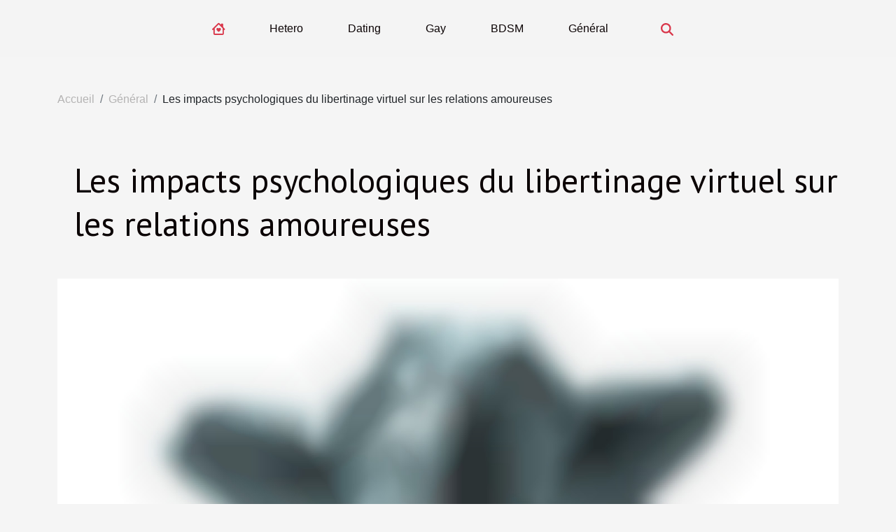

--- FILE ---
content_type: text/html; charset=UTF-8
request_url: https://www.adultkontakte.com/les-impacts-psychologiques-du-libertinage-virtuel-sur-les-relations-amoureuses
body_size: 17767
content:
<!DOCTYPE html>
    <html lang="fr">
<head>
    <meta charset="utf-8">
    <meta name="viewport" content="width=device-width, initial-scale=1">
    <title>Les impacts psychologiques du libertinage virtuel sur les relations amoureuses  | www.adultkontakte.com</title>

<meta name="description" content="">

<meta name="robots" content="all" />
<link rel="icon" type="image/png" href="/favicon.png" />


    <link rel="stylesheet" href="/css/style2.css">
</head>
<body>
    <header>
    <div class="container-fluid d-flex justify-content-center">
        <nav class="navbar container navbar-expand-xl m-0 pt-3 pb-3">
            <div class="container-fluid">
                <button class="navbar-toggler" type="button" data-bs-toggle="collapse" data-bs-target="#navbarSupportedContent" aria-controls="navbarSupportedContent" aria-expanded="false" aria-label="Toggle navigation">
                    <svg xmlns="http://www.w3.org/2000/svg" fill="currentColor" class="bi bi-list" viewBox="0 0 16 16">
                        <path fill-rule="evenodd" d="M2.5 12a.5.5 0 0 1 .5-.5h10a.5.5 0 0 1 0 1H3a.5.5 0 0 1-.5-.5m0-4a.5.5 0 0 1 .5-.5h10a.5.5 0 0 1 0 1H3a.5.5 0 0 1-.5-.5m0-4a.5.5 0 0 1 .5-.5h10a.5.5 0 0 1 0 1H3a.5.5 0 0 1-.5-.5"></path>
                    </svg>
                </button>
                <div class="collapse navbar-collapse" id="navbarSupportedContent">
                    <ul class="navbar-nav">
                                    <li class="nav-item"><a href="/" class="nav-link"><i></i></a></li>
                                                    <li class="nav-item">
    <a href="/hetero" class="nav-link">Hetero</a>
    </li>
                                    <li class="nav-item">
    <a href="/dating" class="nav-link">Dating</a>
    </li>
                                    <li class="nav-item">
    <a href="/gay" class="nav-link">Gay</a>
    </li>
                                    <li class="nav-item">
    <a href="/bdsm" class="nav-link">BDSM</a>
    </li>
                                    <li class="nav-item">
    <a href="/general" class="nav-link">Général</a>
    </li>
                            </ul>
                    <form class="d-flex" role="search" method="get" action="/search">
    <input type="search" class="form-control"  name="q" placeholder="Rechercher" aria-label="Rechercher"  pattern=".*\S.*" required>
    <button type="submit" class="btn">
        <svg xmlns="http://www.w3.org/2000/svg" width="18px" height="18px" fill="currentColor" viewBox="0 0 512 512">
                    <path d="M416 208c0 45.9-14.9 88.3-40 122.7L502.6 457.4c12.5 12.5 12.5 32.8 0 45.3s-32.8 12.5-45.3 0L330.7 376c-34.4 25.2-76.8 40-122.7 40C93.1 416 0 322.9 0 208S93.1 0 208 0S416 93.1 416 208zM208 352a144 144 0 1 0 0-288 144 144 0 1 0 0 288z"/>
                </svg>
    </button>
</form>
                </div>
            </div>
        </nav>
    </div>
</header>
<div class="container">
        <nav aria-label="breadcrumb"
             >
            <ol class="breadcrumb">
                <li class="breadcrumb-item"><a href="/">Accueil</a></li>
                                    <li class="breadcrumb-item  active ">
                        <a href="/general" title="Général">Général</a>                    </li>
                                <li class="breadcrumb-item">
                    Les impacts psychologiques du libertinage virtuel sur les relations amoureuses                </li>
            </ol>
        </nav>
    </div>
<div class="container-fluid">
    <main class="container sidebar-right mt-2">
        <div class="row">
            <div>

                                    <h1>
                        Les impacts psychologiques du libertinage virtuel sur les relations amoureuses                    </h1>
                
                    <img class="img-fluid" src="/images/les-impacts-psychologiques-du-libertinage-virtuel-sur-les-relations-amoureuses.jpg" alt="Les impacts psychologiques du libertinage virtuel sur les relations amoureuses">            </div>
            <div class="col-md-9 order-1 order-md-2 col-12 main">
                                <article class="container main" ><details  open >
                    <summary>Sommaire</summary>
        
                                    <ol>
                                        <li>
                        <a href="javascript:;" onclick="document.querySelector('#anchor_0').scrollIntoView();">Le libertinage virtuel : une définition et ses nuances</a>
                    </li>
                                                                                    <li>
                        <a href="javascript:;" onclick="document.querySelector('#anchor_1').scrollIntoView();">La recherche de plaisir virtuel et ses conséquences émotionnelles</a>
                    </li>
                                                                                    <li>
                        <a href="javascript:;" onclick="document.querySelector('#anchor_2').scrollIntoView();">L&#039;impact sur la dynamique des couples existants</a>
                    </li>
                                                                                    <li>
                        <a href="javascript:;" onclick="document.querySelector('#anchor_3').scrollIntoView();">Les perspectives de développement personnel à travers le libertinage virtuel</a>
                    </li>
                                                                                    <li>
                        <a href="javascript:;" onclick="document.querySelector('#anchor_4').scrollIntoView();">Stratégies pour maintenir des relations saines à l&#039;ère du libertinage virtuel</a>
                    </li>
                                                            </ol>
                        </details>

                    <div><p>
Dans un monde où la technologie se tisse de plus en plus dans la trame de nos vies, le libertinage virtuel émerge comme une nouvelle facette des relations amoureuses. Cette pratique, qui consiste à explorer sa sexualité à travers des écrans interposés, suscite autant de curiosité que d'inquiétudes. Quels sont les effets de cette forme de libertinage sur la psyché individuelle et la dynamique des couples ? Cet exposé se propose de plonger au cœur des répercussions psychologiques de ce phénomène sur la vie amoureuse. Y a-t-il un prix à payer pour cette liberté sexuelle numérique ? Comment les relations intimes sont-elles remodelées face aux tentations sans cesse renouvelées du virtuel ? Autant de questions qui méritent un éclairage pour comprendre les enjeux affectifs et émotionnels du libertinage virtuel. L'exploration de ce sujet incontournable promet des révélations surprenantes et des réflexions indispensables pour quiconque s'intéresse à la complexité des relations humaines à l'ère numérique.
</p><h2 id="anchor_0">Le libertinage virtuel : une définition et ses nuances</h2>
<p>Le libertinage virtuel, souvent associé à l'intimité numérique, représente un ensemble de pratiques sexuelles s'exerçant principalement par le biais d'Internet. Ces interactions, pouvant prendre la forme d'échanges érotiques, de partage de contenus à caractère sexuel ou encore de séduction en ligne, constituent une facette moderne de l'expression de la sexualité. La cybersexualité, terme technique désignant ces activités sexuelles médiatisées par des outils numériques, reflète la diversité des expériences intimes possibles en dehors du cadre physique traditionnel. La distinction physique entre le libertinage virtuel et les relations intimes classiques réside dans l'absence de contact corporel, ce qui suscite un panel de questions quant à l'impact de ces pratiques sur les relations amoureuses. En tant que psychologue spécialisé dans la thérapie de couple et le comportement humain, l'analyse de ces nuances s'avère primordiale pour comprendre la complexité des interactions humaines à l'ère numérique.</p><h2 id="anchor_1">La recherche de plaisir virtuel et ses conséquences émotionnelles</h2>
<p>La prolifération des technologies numériques a ouvert de nouveaux horizons dans le domaine des interactions humaines, notamment en ce qui concerne le libertinage virtuel. Les motivations personnelles poussant les individus vers cette pratique sont multiples : désir de gratification instantanée, besoin de nouveautés ou quête d'évasion face aux routines du quotidien. Cette recherche de plaisir, souvent dictée par un contexte où prime l'immédiateté, entraîne une série de conséquences émotionnelles qui méritent une attention particulière.</p>
<p>En effet, le libertinage virtuel peut provoquer une confusion des sentiments, où les frontières entre désir éphémère et attachements plus profonds deviennent floues. Certains individus peuvent se retrouver confrontés à une insatisfaction chronique, la réalité peinant à égaler l'intensité et la diversité des expériences virtuelles. En outre, ces pratiques peuvent avoir des répercussions sur l'estime de soi, notamment lorsque la validation externe devient un moteur essentiel de la confiance en soi. Un psychologue clinicien serait la personne la mieux placée pour analyser ces dynamiques complexes et leurs impacts sur les relations amoureuses.</p><h2 id="anchor_2">L'impact sur la dynamique des couples existants</h2>
<p>Le libertinage virtuel est une pratique qui peut provoquer d'importantes répercussions sur la <strong>dynamique de couple</strong>. Une des pierres angulaires de cette dynamique est la <em>confiance mutuelle</em>, qui peut être ébranlée lorsque les activités de libertinage virtuel ne sont pas pleinement consenties ou transparentes entre les partenaires. En effet, une communication ouverte et honnête est essentielle pour maintenir une <em>satisfaction relationnelle</em> et préserver l'<strong>intimité relationnelle</strong> au sein du couple.</p>

<p>Par ailleurs, les activités de libertinage en ligne peuvent susciter de la <strong>jalousie</strong>, une émotion qui, si elle n'est pas gérée correctement, peut conduire à des conflits et à une détérioration du lien affectif. Le risque de mensonge pour cacher des comportements jugés inappropriés par l'autre partenaire est également présent, ce qui peut éroder la confiance et porter préjudice à la relation sur le long terme.</p>

<p>Il est essentiel de souligner que la pratique du libertinage, y compris sous sa forme virtuelle, peut être intégrée sainement dans la vie de certains couples, à condition que cela se fasse dans le respect et le consentement mutuel. Pour ceux qui s'intéressent à cette pratique, il existe des plateformes dédiées telles que <a href="https://www.crapuk.com/sexe/libertine-en-ligne.html">le libertinage sur internet</a>, offrant une alternative aux rencontres physiques, tout en permettant d'explorer des désirs communs dans un cadre virtuel sécurisé.</p><h2 id="anchor_3">Les perspectives de développement personnel à travers le libertinage virtuel</h2>
<p>Le libertinage virtuel, souvent perçu à travers le prisme de ses effets sur les relations amoureuses, recèle également des potentialités significatives en matière de développement personnel. En se livrant à la sexualité exploratoire, les individus se donnent la possibilité d'étendre les horizons de leurs désirs, dans un espace où la liberté d'expression est valorisée. Cette démarche d'auto-découverte, loin de se limiter à des interactions éphémères, peut conduire à une véritable affirmation de soi.</p>

<p>Le contexte numérique offre un territoire sûr pour l'exploration de désirs insoupçonnés ou inavoués, sans les risques associés à des rencontres physiques. La virtualité devient alors un laboratoire intime, dans lequel les individus peuvent expérimenter en toute confidentialité. L'affranchissement des normes sociales traditionnelles facilite une introspection sincère, permettant à chacun de mieux se comprendre et d'identifier ce qui procure réellement du plaisir.</p>

<p>Par ailleurs, l'implication dans des communautés virtuelles libertines peut renforcer la confiance en soi. Les retours positifs et l'acceptation au sein de ces cercles contribuent à valider les choix personnels et à affirmer son identité sexuelle. Cette reconnaissance au sein d'une communauté peut avoir des répercussions bénéfiques sur l'estime de soi, et par extension, sur les interactions sociales au-delà de l'univers virtuel. Il est indéniable que la sexualité exploratoire, lorsqu'elle est pratiquée de manière réfléchie et consensuelle, peut devenir un vecteur de croissance personnelle et d'émancipation.</p><h2 id="anchor_4">Stratégies pour maintenir des relations saines à l'ère du libertinage virtuel</h2>
<p>Dans un contexte où le libertinage virtuel prend de l'ampleur, la préservation de <strong>relations saines</strong> représente un défi significatif pour de nombreux couples. En tant que conseiller conjugal qualifié, il est fondamental de mettre en lumière la <strong>communication ouverte</strong> comme pilier de la relation. Cette démarche permet non seulement d'exprimer librement ses désirs et ses craintes, mais aussi de comprendre ceux de son partenaire. La <strong>définition des limites</strong> est également une démarche préventive permettant d'établir clairement ce qui est acceptable ou non au sein de la relation. Il est nécessaire d'aborder la "négociation des limites" avec sérieux et bienveillance pour que les deux partenaires se sentent en sécurité et respectés. L'<strong>honnêteté</strong> est une autre valeur incontournable; elle est la garantie d'une confiance mutuelle et d'une gestion du libertinage virtuel qui ne menace pas le lien affectif. Ainsi, en prenant soin de suivre ces conseils, les individus et les couples trouveront un équilibre qui leur permettra d'évoluer sereinement dans leur relation amoureuse, tout en explorant les nouvelles dimensions de leur sexualité.</p><div>                    <fieldset><time datetime="2024-04-17 02:38:02">Mercredi 17 avril 2024 02:38</time>                        <ul>
                    <li><a href="https://www.facebook.com/sharer.php?u=https://www.adultkontakte.com/les-impacts-psychologiques-du-libertinage-virtuel-sur-les-relations-amoureuses" rel="nofollow" target="_blank"><i class="social-facebook"></i></a></li>
                    <li><a href="https://twitter.com/share?url=https://www.adultkontakte.com/les-impacts-psychologiques-du-libertinage-virtuel-sur-les-relations-amoureuses&amp;text=Les impacts psychologiques du libertinage virtuel sur les relations amoureuses" rel="nofollow" target="_blank"><i class="social-twitter"></i></a></li>
                    <li><a href="https://www.linkedin.com/shareArticle?url=https://www.adultkontakte.com/les-impacts-psychologiques-du-libertinage-virtuel-sur-les-relations-amoureuses&amp;title=Les impacts psychologiques du libertinage virtuel sur les relations amoureuses" rel="nofollow" target="_blank"><i class="social-linkedin"></i></a></li>
                    <li><a href="https://pinterest.com/pin/create/bookmarklet/?media=/images/les-impacts-psychologiques-du-libertinage-virtuel-sur-les-relations-amoureuses.jpg&amp;url=https://www.adultkontakte.com/les-impacts-psychologiques-du-libertinage-virtuel-sur-les-relations-amoureuses&amp;is_video=0&amp;description=Les impacts psychologiques du libertinage virtuel sur les relations amoureuses" rel="nofollow" target="_blank"><i class="social-pinterest"></i></a></li>
                    <li><a href="https://reddit.com/submit?url=https://www.adultkontakte.com/les-impacts-psychologiques-du-libertinage-virtuel-sur-les-relations-amoureuses&amp;title=Les impacts psychologiques du libertinage virtuel sur les relations amoureuses" rel="nofollow" target="_blank"><i class="social-reddit"></i></a></li>
                    <li><a href="https://t.me/share/url?url=https://www.adultkontakte.com/les-impacts-psychologiques-du-libertinage-virtuel-sur-les-relations-amoureuses&amp;text=Les impacts psychologiques du libertinage virtuel sur les relations amoureuses" rel="nofollow" target="_blank"><i class="social-telegram"></i></a></li>
                    <li><a href="mailto:?subject=Les impacts psychologiques du libertinage virtuel sur les relations amoureuses&amp;body=Les impacts psychologiques du libertinage virtuel sur les relations amoureuses: https://www.adultkontakte.com/les-impacts-psychologiques-du-libertinage-virtuel-sur-les-relations-amoureuses&quot;" rel="nofollow" target="_blank"><i class="social-mail"></i></a></li>
            </ul></fieldset></article>
            </div>
            <aside class="col-md-3 order-2 order-md-2 col-12 aside-right">
                <div class="list-flat-img">
                    <h2>Similaire</h2>                            <section>

                    <figure><a href="/comment-ameliorer-sa-confiance-en-soi-dans-ses-relations-intimes" title="Comment améliorer sa confiance en soi dans ses relations intimes ?"><img class="d-block w-100" src="/images/comment-ameliorer-sa-confiance-en-soi-dans-ses-relations-intimes.jpeg" alt="Comment améliorer sa confiance en soi dans ses relations intimes ?"></a></figure>                    
                    <div>
                        <h3><a href="/comment-ameliorer-sa-confiance-en-soi-dans-ses-relations-intimes" title="Comment améliorer sa confiance en soi dans ses relations intimes ?">Comment améliorer sa confiance en soi dans ses relations intimes ?</a></h3>                        <div>La confiance en soi est un élément crucial pour avoir des relations intimes satisfaisantes....</div>                    </div>
                </section>
                            <section>

                    <figure><a href="/masturbation-pour-lhomme-tout-savoir" title="Masturbation pour l&#039;homme : tout savoir"><img class="d-block w-100" src="/images/masturbation-pour-lhomme-tout-savoir.jpeg" alt="Masturbation pour l&#039;homme : tout savoir"></a></figure>                    
                    <div>
                        <h3><a href="/masturbation-pour-lhomme-tout-savoir" title="Masturbation pour l&#039;homme : tout savoir">Masturbation pour l'homme : tout savoir</a></h3>                        <div>La masturbation occupe aujourd'hui une place considérable dans la société .A cet effet, la plupart...</div>                    </div>
                </section>
                            <section>

                    <figure><a href="/que-savoir-sur-le-lesbianisme" title="Que savoir sur le lesbianisme ?"><img class="d-block w-100" src="/images/que-savoir-sur-le-lesbianisme.jpg" alt="Que savoir sur le lesbianisme ?"></a></figure>                    
                    <div>
                        <h3><a href="/que-savoir-sur-le-lesbianisme" title="Que savoir sur le lesbianisme ?">Que savoir sur le lesbianisme ?</a></h3>                        <div>Le lesbianisme, également appelé homosexualité féminine, est une pratique sexuelle entre femmes...</div>                    </div>
                </section>
                            <section>

                    <figure><a href="/en-quoi-une-femme-peut-etre-dominatrice" title="En quoi une femme peut- être dominatrice ?"><img class="d-block w-100" src="/images/en-quoi-une-femme-peut-etre-dominatrice.jpeg" alt="En quoi une femme peut- être dominatrice ?"></a></figure>                    
                    <div>
                        <h3><a href="/en-quoi-une-femme-peut-etre-dominatrice" title="En quoi une femme peut- être dominatrice ?">En quoi une femme peut- être dominatrice ?</a></h3>                        <div>La domination est le fait d'avoir la mainmise sur quelque chose en son avantage. En quoi une femme...</div>                    </div>
                </section>
                            <section>

                    <figure><a href="/comment-trouver-des-femmes-pres-de-chez-vous-pour-un-plan-cul" title="Comment trouver des femmes près de chez vous pour un plan cul ?"><img class="d-block w-100" src="/images/comment-trouver-des-femmes-pres-de-chez-vous-pour-un-plan-cul.jpg" alt="Comment trouver des femmes près de chez vous pour un plan cul ?"></a></figure>                    
                    <div>
                        <h3><a href="/comment-trouver-des-femmes-pres-de-chez-vous-pour-un-plan-cul" title="Comment trouver des femmes près de chez vous pour un plan cul ?">Comment trouver des femmes près de chez vous pour un plan cul ?</a></h3>                        <div>Il n'est pas rare d'avoir des envies sexuelles. Et si ça vous arrive souvent, vous devez avoir un...</div>                    </div>
                </section>
                            <section>

                    <figure><a href="/vie-sexuelle-feminine-apres-40-ans" title="Vie sexuelle féminine après 40 ans"><img class="d-block w-100" src="/images/vie-sexuelle-feminine-apres-40-ans.jpeg" alt="Vie sexuelle féminine après 40 ans"></a></figure>                    
                    <div>
                        <h3><a href="/vie-sexuelle-feminine-apres-40-ans" title="Vie sexuelle féminine après 40 ans">Vie sexuelle féminine après 40 ans</a></h3>                        <div>Mieux installées avec le corps et plus expérimentées, plus de 40 femmes savent exactement ce...</div>                    </div>
                </section>
                                    </div>
            </aside>
        </div>

        <section class="column-3">

        <div class="container">
            <h2>Articles similaires</h2>            <div class="row">
                                    <div class="col-12 col-md-5 col-lg-4 item">

                        <figure><a href="/comment-choisir-la-meilleure-plateforme-pour-des-cameras-en-direct" title="Comment choisir la meilleure plateforme pour des caméras en direct ?"><img class="img-fluid" src="/images/comment-choisir-la-meilleure-plateforme-pour-des-cameras-en-direct.jpeg" alt="Comment choisir la meilleure plateforme pour des caméras en direct ?"></a></figure><figcaption>Comment choisir la meilleure plateforme pour des caméras en direct ?</figcaption>                        <div>
                            <h3><a href="/comment-choisir-la-meilleure-plateforme-pour-des-cameras-en-direct" title="Comment choisir la meilleure plateforme pour des caméras en direct ?">Comment choisir la meilleure plateforme pour des caméras en direct ?</a></h3>                        </div>
                        <time datetime="2025-09-02 09:57:02">Mardi 2 septembre 2025 09:57</time>                        
                        <div>
Choisir la meilleure plateforme pour diffuser des caméras en direct peut sembler complexe face à la variété d’options disponibles. Que ce soit pour la sécurité, le divertissement ou la surveillance professionnelle, chaque usage impose des critères spécifiques à prendre en compte. Découvrez les...</div>                                            </div>

                                                        <div class="col-12 col-md-5 col-lg-4 item">

                        <figure><a href="/comment-les-groupes-anonymes-de-messagerie-favorisent-la-discretion" title="Comment les groupes anonymes de messagerie favorisent la discrétion ?"><img class="img-fluid" src="/images/comment-les-groupes-anonymes-de-messagerie-favorisent-la-discretion.jpeg" alt="Comment les groupes anonymes de messagerie favorisent la discrétion ?"></a></figure><figcaption>Comment les groupes anonymes de messagerie favorisent la discrétion ?</figcaption>                        <div>
                            <h3><a href="/comment-les-groupes-anonymes-de-messagerie-favorisent-la-discretion" title="Comment les groupes anonymes de messagerie favorisent la discrétion ?">Comment les groupes anonymes de messagerie favorisent la discrétion ?</a></h3>                        </div>
                        <time datetime="2025-08-31 10:06:05">Dimanche 31 août 2025 10:06</time>                        
                        <div>À l’ère du numérique, la discrétion en ligne devient un enjeu crucial pour de nombreux utilisateurs. Les groupes anonymes de messagerie émergent comme une solution efficace pour préserver la confidentialité des échanges. Découvrez dans les paragraphes suivants comment ces espaces favorisent la...</div>                                            </div>

                                                        <div class="col-12 col-md-5 col-lg-4 item">

                        <figure><a href="/exploration-des-jeux-de-clicker-pour-adultes-immersion-et-strategies" title="Exploration des jeux de clicker pour adultes : immersion et stratégies"><img class="img-fluid" src="/images/exploration-des-jeux-de-clicker-pour-adultes-immersion-et-strategies.jpeg" alt="Exploration des jeux de clicker pour adultes : immersion et stratégies"></a></figure><figcaption>Exploration des jeux de clicker pour adultes : immersion et stratégies</figcaption>                        <div>
                            <h3><a href="/exploration-des-jeux-de-clicker-pour-adultes-immersion-et-strategies" title="Exploration des jeux de clicker pour adultes : immersion et stratégies">Exploration des jeux de clicker pour adultes : immersion et stratégies</a></h3>                        </div>
                        <time datetime="2025-06-13 00:44:56">Vendredi 13 juin 2025 00:44</time>                        
                        <div>
Plongez dans l’univers fascinant des jeux de clicker pour adultes, où l’immersion et la stratégie se rencontrent pour créer des expériences uniques et captivantes. Ces jeux, bien plus complexes qu’ils n’y paraissent au premier abord, offrent une profondeur insoupçonnée à ceux qui souhaitent...</div>                                            </div>

                                </div>
            <div class="row">
                                                    <div class="col-12 col-md-5 col-lg-4 item">

                        <figure><a href="/evaluation-detaillee-des-plateformes-populaires-de-webcams-pour-adultes" title="Évaluation détaillée des plateformes populaires de webcams pour adultes"><img class="img-fluid" src="/images/evaluation-detaillee-des-plateformes-populaires-de-webcams-pour-adultes.jpeg" alt="Évaluation détaillée des plateformes populaires de webcams pour adultes"></a></figure><figcaption>Évaluation détaillée des plateformes populaires de webcams pour adultes</figcaption>                        <div>
                            <h3><a href="/evaluation-detaillee-des-plateformes-populaires-de-webcams-pour-adultes" title="Évaluation détaillée des plateformes populaires de webcams pour adultes">Évaluation détaillée des plateformes populaires de webcams pour adultes</a></h3>                        </div>
                        <time datetime="2025-06-07 09:28:02">Samedi 7 juin 2025 09:28</time>                        
                        <div>Le monde des plateformes de webcams pour adultes connaît une croissance fulgurante, attirant chaque jour des milliers de visiteurs en quête d’expériences interactives et personnalisées. Derrière cette popularité se cachent des fonctionnalités variées, des dispositifs de sécurité sophistiqués et...</div>                                            </div>

                                                        <div class="col-12 col-md-5 col-lg-4 item">

                        <figure><a href="/exploration-des-avantages-des-interactions-en-direct-dans-lindustrie-pour-adultes" title="Exploration des avantages des interactions en direct dans l&#039;industrie pour adultes"><img class="img-fluid" src="/images/exploration-des-avantages-des-interactions-en-direct-dans-lindustrie-pour-adultes.jpeg" alt="Exploration des avantages des interactions en direct dans l&#039;industrie pour adultes"></a></figure><figcaption>Exploration des avantages des interactions en direct dans l'industrie pour adultes</figcaption>                        <div>
                            <h3><a href="/exploration-des-avantages-des-interactions-en-direct-dans-lindustrie-pour-adultes" title="Exploration des avantages des interactions en direct dans l&#039;industrie pour adultes">Exploration des avantages des interactions en direct dans l'industrie pour adultes</a></h3>                        </div>
                        <time datetime="2025-06-07 01:18:04">Samedi 7 juin 2025 01:18</time>                        
                        <div>
L’univers de l’industrie pour adultes connaît une transformation remarquable grâce aux progrès des technologies interactives. Les échanges en direct apportent une dimension nouvelle, créant des expériences personnalisées qui vont bien au-delà du contenu traditionnel. Plongez dans une exploration...</div>                                            </div>

                                                        <div class="col-12 col-md-5 col-lg-4 item">

                        <figure><a href="/conseils-pour-choisir-une-poupee-de-compagnie-realiste-en-ligne" title="Conseils pour choisir une poupée de compagnie réaliste en ligne"><img class="img-fluid" src="/images/conseils-pour-choisir-une-poupee-de-compagnie-realiste-en-ligne.jpg" alt="Conseils pour choisir une poupée de compagnie réaliste en ligne"></a></figure><figcaption>Conseils pour choisir une poupée de compagnie réaliste en ligne</figcaption>                        <div>
                            <h3><a href="/conseils-pour-choisir-une-poupee-de-compagnie-realiste-en-ligne" title="Conseils pour choisir une poupée de compagnie réaliste en ligne">Conseils pour choisir une poupée de compagnie réaliste en ligne</a></h3>                        </div>
                        <time datetime="2025-06-04 10:14:08">Mercredi 4 juin 2025 10:14</time>                        
                        <div>Choisir une poupée de compagnie réaliste en ligne peut sembler complexe face à la diversité des modèles proposés. Pour faire le meilleur choix, plusieurs critères sont à prendre en compte, allant des matériaux utilisés aux options de personnalisation disponibles. Découvrez dans les paragraphes...</div>                                            </div>

                                </div>
            <div class="row">
                                                    <div class="col-12 col-md-5 col-lg-4 item">

                        <figure><a href="/exploration-des-tendances-modernes-dans-le-sexe-amateur-francais" title="Exploration des tendances modernes dans le sexe amateur français"><img class="img-fluid" src="/images/exploration-des-tendances-modernes-dans-le-sexe-amateur-francais.jpeg" alt="Exploration des tendances modernes dans le sexe amateur français"></a></figure><figcaption>Exploration des tendances modernes dans le sexe amateur français</figcaption>                        <div>
                            <h3><a href="/exploration-des-tendances-modernes-dans-le-sexe-amateur-francais" title="Exploration des tendances modernes dans le sexe amateur français">Exploration des tendances modernes dans le sexe amateur français</a></h3>                        </div>
                        <time datetime="2025-05-22 09:52:04">Jeudi 22 mai 2025 09:52</time>                        
                        <div>
L'univers du sexe amateur français connaît une évolution significative, portée par des tendances modernes qui redéfinissent les codes de l'intimité. Les pratiques se diversifient et les mentalités s’ouvrent, offrant un terrain d’exploration riche pour celles et ceux en quête de nouvelles...</div>                                            </div>

                                                        <div class="col-12 col-md-5 col-lg-4 item">

                        <figure><a href="/comment-les-videos-a-contenu-extreme-influencent-elles-la-culture-moderne" title="Comment les vidéos à contenu extrême influencent-elles la culture moderne ?"><img class="img-fluid" src="/images/comment-les-videos-a-contenu-extreme-influencent-elles-la-culture-moderne.jpg" alt="Comment les vidéos à contenu extrême influencent-elles la culture moderne ?"></a></figure><figcaption>Comment les vidéos à contenu extrême influencent-elles la culture moderne ?</figcaption>                        <div>
                            <h3><a href="/comment-les-videos-a-contenu-extreme-influencent-elles-la-culture-moderne" title="Comment les vidéos à contenu extrême influencent-elles la culture moderne ?">Comment les vidéos à contenu extrême influencent-elles la culture moderne ?</a></h3>                        </div>
                        <time datetime="2025-05-15 12:06:07">Jeudi 15 mai 2025 12:06</time>                        
                        <div>
L'ère numérique a bouleversé la manière dont nous consommons le contenu médiatique, modifiant en profondeur les dynamiques culturelles. Au cœur de cette transformation, les vidéos à contenu extrême attirent et retiennent l'attention, tout en soulevant des questions sur leur impact sur la société....</div>                                            </div>

                                                        <div class="col-12 col-md-5 col-lg-4 item">

                        <figure><a href="/comment-les-videos-pour-adultes-faconnent-les-perceptions-de-la-feminite-arabe" title="Comment les vidéos pour adultes façonnent les perceptions de la féminité arabe"><img class="img-fluid" src="/images/comment-les-videos-pour-adultes-faconnent-les-perceptions-de-la-feminite-arabe.jpg" alt="Comment les vidéos pour adultes façonnent les perceptions de la féminité arabe"></a></figure><figcaption>Comment les vidéos pour adultes façonnent les perceptions de la féminité arabe</figcaption>                        <div>
                            <h3><a href="/comment-les-videos-pour-adultes-faconnent-les-perceptions-de-la-feminite-arabe" title="Comment les vidéos pour adultes façonnent les perceptions de la féminité arabe">Comment les vidéos pour adultes façonnent les perceptions de la féminité arabe</a></h3>                        </div>
                        <time datetime="2025-05-04 12:02:07">Dimanche 4 mai 2025 12:02</time>                        
                        <div>
Dans un monde où les médias façonnent largement nos perceptions, les vidéos pour adultes sont devenues l'un des canaux les plus influents dans la représentation des identités culturelles, y compris la féminité arabe. Ces représentations influent profondément sur la manière dont la féminité est...</div>                                            </div>

                                </div>
            <div class="row">
                                                    <div class="col-12 col-md-5 col-lg-4 item">

                        <figure><a href="/impact-de-la-technologie-sur-la-visibilite-et-la-securite-des-escorts-trans" title="Impact de la technologie sur la visibilité et la sécurité des escorts trans"><img class="img-fluid" src="/images/impact-de-la-technologie-sur-la-visibilite-et-la-securite-des-escorts-trans.jpg" alt="Impact de la technologie sur la visibilité et la sécurité des escorts trans"></a></figure><figcaption>Impact de la technologie sur la visibilité et la sécurité des escorts trans</figcaption>                        <div>
                            <h3><a href="/impact-de-la-technologie-sur-la-visibilite-et-la-securite-des-escorts-trans" title="Impact de la technologie sur la visibilité et la sécurité des escorts trans">Impact de la technologie sur la visibilité et la sécurité des escorts trans</a></h3>                        </div>
                        <time datetime="2025-04-22 17:22:06">Mardi 22 avril 2025 17:22</time>                        
                        <div>
La technologie a révolutionné de nombreux aspects de notre quotidien, et l'industrie de l'escorting n'a pas été épargnée par cette évolution. Avec l'émergence de nouveaux outils et plateformes, la visibilité et la sécurité des escorts trans se trouvent grandement influencées. Cet article explore...</div>                                            </div>

                                                        <div class="col-12 col-md-5 col-lg-4 item">

                        <figure><a href="/les-avantages-de-la-personnalisation-dans-les-experiences-de-cam-en-ligne" title="Les avantages de la personnalisation dans les expériences de cam en ligne"><img class="img-fluid" src="/images/les-avantages-de-la-personnalisation-dans-les-experiences-de-cam-en-ligne.jpg" alt="Les avantages de la personnalisation dans les expériences de cam en ligne"></a></figure><figcaption>Les avantages de la personnalisation dans les expériences de cam en ligne</figcaption>                        <div>
                            <h3><a href="/les-avantages-de-la-personnalisation-dans-les-experiences-de-cam-en-ligne" title="Les avantages de la personnalisation dans les expériences de cam en ligne">Les avantages de la personnalisation dans les expériences de cam en ligne</a></h3>                        </div>
                        <time datetime="2025-04-21 19:06:06">Lundi 21 avril 2025 19:06</time>                        
                        <div>
Dans un univers numérique en constante évolution, la personnalisation s'affirme comme un pilier central des expériences en ligne, notamment dans le domaine des cam en direct. L'adaptabilité aux préférences individuelles n'est plus un luxe, mais une attente fondamentale des utilisateurs qui...</div>                                            </div>

                                                        <div class="col-12 col-md-5 col-lg-4 item">

                        <figure><a href="/strategies-efficaces-pour-exceller-dans-les-jeux-de-combat-rpg-en-ligne" title="Stratégies efficaces pour exceller dans les jeux de combat RPG en ligne"><img class="img-fluid" src="/images/strategies-efficaces-pour-exceller-dans-les-jeux-de-combat-rpg-en-ligne.jpeg" alt="Stratégies efficaces pour exceller dans les jeux de combat RPG en ligne"></a></figure><figcaption>Stratégies efficaces pour exceller dans les jeux de combat RPG en ligne</figcaption>                        <div>
                            <h3><a href="/strategies-efficaces-pour-exceller-dans-les-jeux-de-combat-rpg-en-ligne" title="Stratégies efficaces pour exceller dans les jeux de combat RPG en ligne">Stratégies efficaces pour exceller dans les jeux de combat RPG en ligne</a></h3>                        </div>
                        <time datetime="2025-02-10 01:05:12">Lundi 10 février 2025 01:05</time>                        
                        <div>
Plonger dans l'univers des jeux de combat RPG en ligne peut s'avérer aussi envoûtant qu'exigeant. Ces mondes virtuels regorgent de défis et de compétitions acharnées, où seuls les plus stratèges parviennent à se distinguer. Cet article vise à dévoiler des méthodes efficaces pour maîtriser l'art...</div>                                            </div>

                                </div>
            <div class="row">
                                                    <div class="col-12 col-md-5 col-lg-4 item">

                        <figure><a href="/exploration-des-tendances-actuelles-dans-les-mangas-pour-adultes-en-ligne" title="Exploration des tendances actuelles dans les mangas pour adultes en ligne"><img class="img-fluid" src="/images/exploration-des-tendances-actuelles-dans-les-mangas-pour-adultes-en-ligne.jpeg" alt="Exploration des tendances actuelles dans les mangas pour adultes en ligne"></a></figure><figcaption>Exploration des tendances actuelles dans les mangas pour adultes en ligne</figcaption>                        <div>
                            <h3><a href="/exploration-des-tendances-actuelles-dans-les-mangas-pour-adultes-en-ligne" title="Exploration des tendances actuelles dans les mangas pour adultes en ligne">Exploration des tendances actuelles dans les mangas pour adultes en ligne</a></h3>                        </div>
                        <time datetime="2024-07-05 00:54:05">Vendredi 5 juillet 2024 00:54</time>                        
                        <div>
La bande dessinée japonaise, communément appelée manga, a traversé les continents et conquis un public adulte international grâce à sa diversité thématique et stylistique. En évoluant au fil du temps, le manga pour adultes a créé un espace numérique dédié où l'exploration de sujets matures et...</div>                                            </div>

                                                        <div class="col-12 col-md-5 col-lg-4 item">

                        <figure><a href="/explorer-limpact-des-lieux-discrets-sur-lexperience-des-services-descorte" title="Explorer l&#039;impact des lieux discrets sur l&#039;expérience des services d&#039;escorte"><img class="img-fluid" src="/images/explorer-limpact-des-lieux-discrets-sur-lexperience-des-services-descorte.jpg" alt="Explorer l&#039;impact des lieux discrets sur l&#039;expérience des services d&#039;escorte"></a></figure><figcaption>Explorer l'impact des lieux discrets sur l'expérience des services d'escorte</figcaption>                        <div>
                            <h3><a href="/explorer-limpact-des-lieux-discrets-sur-lexperience-des-services-descorte" title="Explorer l&#039;impact des lieux discrets sur l&#039;expérience des services d&#039;escorte">Explorer l'impact des lieux discrets sur l'expérience des services d'escorte</a></h3>                        </div>
                        <time datetime="2024-06-03 01:32:05">Lundi 3 juin 2024 01:32</time>                        
                        <div>
Dans un monde où l'intimité et la discrétion sont parfois recherchées avec ardeur, les services d'escorte se positionnent à l'intersection de l'expérience humaine et de la confidentialité. Les lieux discrets jouent un rôle prépondérant dans la perception et la qualité de ces services. Cette...</div>                                            </div>

                                                        <div class="col-12 col-md-5 col-lg-4 item">

                        <figure><a href="/comment-les-rencontres-avec-des-femmes-mures-peuvent-enrichir-votre-vie-sociale" title="Comment les rencontres avec des femmes mûres peuvent enrichir votre vie sociale"><img class="img-fluid" src="/images/comment-les-rencontres-avec-des-femmes-mures-peuvent-enrichir-votre-vie-sociale.jpg" alt="Comment les rencontres avec des femmes mûres peuvent enrichir votre vie sociale"></a></figure><figcaption>Comment les rencontres avec des femmes mûres peuvent enrichir votre vie sociale</figcaption>                        <div>
                            <h3><a href="/comment-les-rencontres-avec-des-femmes-mures-peuvent-enrichir-votre-vie-sociale" title="Comment les rencontres avec des femmes mûres peuvent enrichir votre vie sociale">Comment les rencontres avec des femmes mûres peuvent enrichir votre vie sociale</a></h3>                        </div>
                        <time datetime="2024-04-18 16:40:12">Jeudi 18 avril 2024 16:40</time>                        
                        <div>
Les interactions humaines sont au cœur de notre épanouissement personnel et notamment les rencontres qui nous enrichissent de par leur diversité. Les relations avec des femmes mûres, en particulier, peuvent apporter une profondeur inestimable à notre vie sociale. Ces échanges intègrent une...</div>                                            </div>

                                </div>
            <div class="row">
                                                    <div class="col-12 col-md-5 col-lg-4 item">

                        <figure><a href="/les-regles-dor-pour-une-premiere-experience-reussie-dans-lechangisme" title="Les règles d&#039;or pour une première expérience réussie dans l&#039;échangisme"><img class="img-fluid" src="/images/les-regles-dor-pour-une-premiere-experience-reussie-dans-lechangisme.jpeg" alt="Les règles d&#039;or pour une première expérience réussie dans l&#039;échangisme"></a></figure><figcaption>Les règles d'or pour une première expérience réussie dans l'échangisme</figcaption>                        <div>
                            <h3><a href="/les-regles-dor-pour-une-premiere-experience-reussie-dans-lechangisme" title="Les règles d&#039;or pour une première expérience réussie dans l&#039;échangisme">Les règles d'or pour une première expérience réussie dans l'échangisme</a></h3>                        </div>
                        <time datetime="2024-04-01 01:11:35">Lundi 1 avril 2024 01:11</time>                        
                        <div>
Le monde de l'échangisme est aussi mystérieux que fascinant, un univers où les normes traditionnelles de la sexualité sont repensées et où la liberté d'exploration règne en maître. Pour les novices, l'idée de partager un moment intime avec d'autres personnes peut être à la fois excitante et...</div>                                            </div>

                                                        <div class="col-12 col-md-5 col-lg-4 item">

                        <figure><a href="/quest-ce-qui-rend-les-partouzes-avec-des-chaudasses-arabes-si-irresistiblement-excitantes" title="Qu&#039;est-ce qui rend les partouzes avec des chaudasses arabes si irrésistiblement excitantes ?"><img class="img-fluid" src="/images/quest-ce-qui-rend-les-partouzes-avec-des-chaudasses-arabes-si-irresistiblement-excitantes.jpg" alt="Qu&#039;est-ce qui rend les partouzes avec des chaudasses arabes si irrésistiblement excitantes ?"></a></figure><figcaption>Qu'est-ce qui rend les partouzes avec des chaudasses arabes si irrésistiblement excitantes ?</figcaption>                        <div>
                            <h3><a href="/quest-ce-qui-rend-les-partouzes-avec-des-chaudasses-arabes-si-irresistiblement-excitantes" title="Qu&#039;est-ce qui rend les partouzes avec des chaudasses arabes si irrésistiblement excitantes ?">Qu'est-ce qui rend les partouzes avec des chaudasses arabes si irrésistiblement excitantes ?</a></h3>                        </div>
                        <time datetime="2024-03-19 05:42:01">Mardi 19 mars 2024 05:42</time>                        
                        <div>Les plans partouze, surtout avec des chaudasses arabes, sont réputés pour leur excitation inégalée. Les particularités de ces rencontres éveillent les sens et attisent les désirs les plus profonds. Avec leur beauté envoûtante, leurs courbes voluptueuses et leur mystère enivrant, les chaudasses...</div>                                            </div>

                                                        <div class="col-12 col-md-5 col-lg-4 item">

                        <figure><a href="/pourquoi-sadonner-aux-simulateurs-de-sexe-en-ligne" title="Pourquoi s&#039;adonner aux simulateurs de sexe en ligne ?"><img class="img-fluid" src="/images/pourquoi-sadonner-aux-simulateurs-de-sexe-en-ligne.jpg" alt="Pourquoi s&#039;adonner aux simulateurs de sexe en ligne ?"></a></figure><figcaption>Pourquoi s'adonner aux simulateurs de sexe en ligne ?</figcaption>                        <div>
                            <h3><a href="/pourquoi-sadonner-aux-simulateurs-de-sexe-en-ligne" title="Pourquoi s&#039;adonner aux simulateurs de sexe en ligne ?">Pourquoi s'adonner aux simulateurs de sexe en ligne ?</a></h3>                        </div>
                        <time datetime="2024-03-18 00:08:01">Lundi 18 mars 2024 00:08</time>                        
                        <div>L'attrait grandissant des jeux porno en ligne est tout simplement phénoménal. Il faut dire aussi qu'ils conjuguent harmonieusement le divertissement et l'excitation, offrant ainsi une alternative plus intéressante aux contenus adultes classiques. Mais, plus concrètement, quel est l'intérêt d'y...</div>                                            </div>

                                </div>
            <div class="row">
                                                    <div class="col-12 col-md-5 col-lg-4 item">

                        <figure><a href="/ou-et-comment-rencontrer-votre-prochaine-libertine" title="Où et comment rencontrer votre prochaine libertine ?"><img class="img-fluid" src="/images/ou-et-comment-rencontrer-votre-prochaine-libertine.jpg" alt="Où et comment rencontrer votre prochaine libertine ?"></a></figure><figcaption>Où et comment rencontrer votre prochaine libertine ?</figcaption>                        <div>
                            <h3><a href="/ou-et-comment-rencontrer-votre-prochaine-libertine" title="Où et comment rencontrer votre prochaine libertine ?">Où et comment rencontrer votre prochaine libertine ?</a></h3>                        </div>
                        <time datetime="2024-02-16 16:22:04">Vendredi 16 février 2024 16:22</time>                        
                        <div>Les personnes libertines sont connues pour avoir une confiance en soi et un sens de la responsabilité hors du commun. Les libertins redéfinissent la notion de couple et permettent à leurs couples de jouir de sensation jusqu’ici méconnue par les couples classiques. C’est à cet effet que rentre en...</div>                                            </div>

                                                        <div class="col-12 col-md-5 col-lg-4 item">

                        <figure><a href="/comment-choisir-et-prendre-soin-de-sa-poupee-sexuelle" title="Comment choisir et prendre soin de sa poupée sexuelle ?"><img class="img-fluid" src="/images/comment-choisir-et-prendre-soin-de-sa-poupee-sexuelle.jpeg" alt="Comment choisir et prendre soin de sa poupée sexuelle ?"></a></figure><figcaption>Comment choisir et prendre soin de sa poupée sexuelle ?</figcaption>                        <div>
                            <h3><a href="/comment-choisir-et-prendre-soin-de-sa-poupee-sexuelle" title="Comment choisir et prendre soin de sa poupée sexuelle ?">Comment choisir et prendre soin de sa poupée sexuelle ?</a></h3>                        </div>
                        <time datetime="2024-02-14 12:08:01">Mercredi 14 février 2024 12:08</time>                        
                        <div>Les poupées sexuelles deviennent de plus en plus une alternative efficace à une partenaire classique. Avec le temps, ces poupées se sont diversifiées pour correspondre aux goûts du plus grand nombre. Si vous ne savez pas par où commencer pour choisir votre poupée, laissez-moi vous montrer les...</div>                                            </div>

                                                        <div class="col-12 col-md-5 col-lg-4 item">

                        <figure><a href="/comment-sont-percus-les-sites-de-photos-de-femmes-nues" title="Comment sont perçus les sites de photos de femmes nues ?"><img class="img-fluid" src="/images/comment-sont-percus-les-sites-de-photos-de-femmes-nues.jpg" alt="Comment sont perçus les sites de photos de femmes nues ?"></a></figure><figcaption>Comment sont perçus les sites de photos de femmes nues ?</figcaption>                        <div>
                            <h3><a href="/comment-sont-percus-les-sites-de-photos-de-femmes-nues" title="Comment sont perçus les sites de photos de femmes nues ?">Comment sont perçus les sites de photos de femmes nues ?</a></h3>                        </div>
                        <time datetime="2023-12-15 06:40:02">Vendredi 15 décembre 2023 06:40</time>                        
                        <div>Les sites dédiés à la diffusion d’images explicites ont toujours suscité un vif débat au sein de la société. Cette perception complexe évolue en fonction de divers facteurs, tels que la culture, les normes sociales et les valeurs individuelles. Quel est donc l’avis de l’opinion publique sur la...</div>                                            </div>

                                </div>
            <div class="row">
                                                    <div class="col-12 col-md-5 col-lg-4 item">

                        <figure><a href="/quels-sont-les-avantages-que-presente-un-live-show-avec-une-fille-coquine" title="Quels sont les avantages que présente un live show avec une fille coquine ?"><img class="img-fluid" src="/images/quels-sont-les-avantages-que-presente-un-live-show-avec-une-fille-coquine.jpeg" alt="Quels sont les avantages que présente un live show avec une fille coquine ?"></a></figure><figcaption>Quels sont les avantages que présente un live show avec une fille coquine ?</figcaption>                        <div>
                            <h3><a href="/quels-sont-les-avantages-que-presente-un-live-show-avec-une-fille-coquine" title="Quels sont les avantages que présente un live show avec une fille coquine ?">Quels sont les avantages que présente un live show avec une fille coquine ?</a></h3>                        </div>
                        <time datetime="2023-12-12 01:04:01">Mardi 12 décembre 2023 01:04</time>                        
                        <div>Les lives shows avec des filles coquines offrent une expérience érotique en ligne immersive très prisée dans le monde d'aujourd'hui. Ces lives font partie de plusieurs pratiques qui permettent à bon nombre de personnes de se libérer sexuellement. Ces performances permettent la réalisation de...</div>                                            </div>

                                                        <div class="col-12 col-md-5 col-lg-4 item">

                        <figure><a href="/pourquoi-se-laisser-tenter-par-une-relation-avec-une-femme-mure-ou-plus-agee" title="Pourquoi se laisser tenter par une relation avec une femme mûre ou plus âgée ?"><img class="img-fluid" src="/images/pourquoi-se-laisser-tenter-par-une-relation-avec-une-femme-mure-ou-plus-agee.jpeg" alt="Pourquoi se laisser tenter par une relation avec une femme mûre ou plus âgée ?"></a></figure><figcaption>Pourquoi se laisser tenter par une relation avec une femme mûre ou plus âgée ?</figcaption>                        <div>
                            <h3><a href="/pourquoi-se-laisser-tenter-par-une-relation-avec-une-femme-mure-ou-plus-agee" title="Pourquoi se laisser tenter par une relation avec une femme mûre ou plus âgée ?">Pourquoi se laisser tenter par une relation avec une femme mûre ou plus âgée ?</a></h3>                        </div>
                        <time datetime="2023-12-12 00:08:01">Mardi 12 décembre 2023 00:08</time>                        
                        <div>Dans notre société, il est bien plus admis de voir un homme avec une femme beaucoup plus jeune. Ce qui n’est pas le cas lorsqu’il s’agit d’une femme âgée ou mûre qui sort avec un jeune homme. Néanmoins, ce sont bien les mères et femmes mûres qui sillonnent les envies de beaucoup d’hommes. Quelles...</div>                                            </div>

                                                        <div class="col-12 col-md-5 col-lg-4 item">

                        <figure><a href="/comment-pimenter-ses-appels-telephoniques-avec-une-trans-sur-tel-rose" title="Comment pimenter ses appels téléphoniques avec une trans sur Tel Rose?"><img class="img-fluid" src="/images/comment-pimenter-ses-appels-telephoniques-avec-une-trans-sur-tel-rose.jpg" alt="Comment pimenter ses appels téléphoniques avec une trans sur Tel Rose?"></a></figure><figcaption>Comment pimenter ses appels téléphoniques avec une trans sur Tel Rose?</figcaption>                        <div>
                            <h3><a href="/comment-pimenter-ses-appels-telephoniques-avec-une-trans-sur-tel-rose" title="Comment pimenter ses appels téléphoniques avec une trans sur Tel Rose?">Comment pimenter ses appels téléphoniques avec une trans sur Tel Rose?</a></h3>                        </div>
                        <time datetime="2023-11-24 00:42:01">Vendredi 24 novembre 2023 00:42</time>                        
                        <div>Lorsqu'il s'agit d'injecter une dose de passion dans ses conversations téléphoniques, des mots captivants peuvent être la clé. En effet, il est indispensable de créer une atmosphère intrigante en soulignant le pouvoir de la communication intime. Toutefois, il n’est pas toujours évident de parvenir...</div>                                            </div>

                                </div>
            <div class="row">
                                                    <div class="col-12 col-md-5 col-lg-4 item">

                        <figure><a href="/comment-beneficier-rapidement-dun-plan-cul" title="Comment bénéficier rapidement d&#039;un plan cul ?"><img class="img-fluid" src="/images/comment-beneficier-rapidement-dun-plan-cul.jpg" alt="Comment bénéficier rapidement d&#039;un plan cul ?"></a></figure><figcaption>Comment bénéficier rapidement d'un plan cul ?</figcaption>                        <div>
                            <h3><a href="/comment-beneficier-rapidement-dun-plan-cul" title="Comment bénéficier rapidement d&#039;un plan cul ?">Comment bénéficier rapidement d'un plan cul ?</a></h3>                        </div>
                        <time datetime="2023-11-21 00:10:01">Mardi 21 novembre 2023 00:10</time>                        
                        <div>Pour s'offrir le plaisir sexuel, un homme a le choix entre solliciter son partenaire s'il est en couple, opter pour les jouets sexuels ou carrément se tourner vers une fille de joie. La dernière option paraît plus rapide, car il se présente comme l'achat d'une marchandise, loin de tout protocole....</div>                                            </div>

                                                        <div class="col-12 col-md-5 col-lg-4 item">

                        <figure><a href="/les-bienfaits-du-massage-de-la-vulve-pour-la-sante-sexuelle" title="Les bienfaits du massage de la vulve pour la santé sexuelle"><img class="img-fluid" src="/images/les-bienfaits-du-massage-de-la-vulve-pour-la-sante-sexuelle.jpg" alt="Les bienfaits du massage de la vulve pour la santé sexuelle"></a></figure><figcaption>Les bienfaits du massage de la vulve pour la santé sexuelle</figcaption>                        <div>
                            <h3><a href="/les-bienfaits-du-massage-de-la-vulve-pour-la-sante-sexuelle" title="Les bienfaits du massage de la vulve pour la santé sexuelle">Les bienfaits du massage de la vulve pour la santé sexuelle</a></h3>                        </div>
                        <time datetime="2023-11-13 09:52:18">Lundi 13 novembre 2023 09:52</time>                        
                        <div>Le massage de la vulve est une pratique qui, malgré sa discrétion dans les discussions courantes sur la santé sexuelle, mérite une attention particulière pour ses multiples vertus. En explorant les bienfaits de cette forme de massage, cet écrit dévoilera comment il peut jouer un rôle bénéfique à...</div>                                            </div>

                                                        <div class="col-12 col-md-5 col-lg-4 item">

                        <figure><a href="/que-faut-il-savoir-sur-le-libertinage-et-les-plans-cul-a-paris" title="Que faut-il savoir sur le libertinage et les plans cul à Paris?"><img class="img-fluid" src="/images/que-faut-il-savoir-sur-le-libertinage-et-les-plans-cul-a-paris.jpeg" alt="Que faut-il savoir sur le libertinage et les plans cul à Paris?"></a></figure><figcaption>Que faut-il savoir sur le libertinage et les plans cul à Paris?</figcaption>                        <div>
                            <h3><a href="/que-faut-il-savoir-sur-le-libertinage-et-les-plans-cul-a-paris" title="Que faut-il savoir sur le libertinage et les plans cul à Paris?">Que faut-il savoir sur le libertinage et les plans cul à Paris?</a></h3>                        </div>
                        <time datetime="2023-10-31 01:56:03">Mardi 31 octobre 2023 01:56</time>                        
                        <div>À Paris, la Ville lumière, les plaisirs de la chair et de l'esprit ont toujours été célébrés. Le libertinage et les plans cul sont des pratiques qui trouvent leur place dans cette ville cosmopolite. Pour explorer ces univers fascinants, il y a quelques éléments essentiels que vous devez connaître....</div>                                            </div>

                                </div>
            <div class="row">
                                                    <div class="col-12 col-md-5 col-lg-4 item">

                        <figure><a href="/comment-trouver-les-meilleurs-sites-de-rencontres-cougar-ou-que-vous-soyez" title="Comment trouver les meilleurs sites de rencontres cougar où que vous soyez ?"><img class="img-fluid" src="/images/comment-trouver-les-meilleurs-sites-de-rencontres-cougar-ou-que-vous-soyez.jpg" alt="Comment trouver les meilleurs sites de rencontres cougar où que vous soyez ?"></a></figure><figcaption>Comment trouver les meilleurs sites de rencontres cougar où que vous soyez ?</figcaption>                        <div>
                            <h3><a href="/comment-trouver-les-meilleurs-sites-de-rencontres-cougar-ou-que-vous-soyez" title="Comment trouver les meilleurs sites de rencontres cougar où que vous soyez ?">Comment trouver les meilleurs sites de rencontres cougar où que vous soyez ?</a></h3>                        </div>
                        <time datetime="2023-09-23 02:36:03">Samedi 23 septembre 2023 02:36</time>                        
                        <div>De plus en plus de personnes, sont intéressées par des rencontres cougar pour diverses raisons. Cependant, la recherche de sites de rencontres cougar de qualité peut s’avérer un défi, surtout sans une bonne approche. Quelles sont les stratégies indispensables pour vous aider à découvrir les...</div>                                            </div>

                                                        <div class="col-12 col-md-5 col-lg-4 item">

                        <figure><a href="/que-devez-vous-savoir-sur-le-vibromasseur-lovense-ridge" title="Que devez-vous savoir sur le vibromasseur Lovense Ridge ?"><img class="img-fluid" src="/images/que-devez-vous-savoir-sur-le-vibromasseur-lovense-ridge.jpeg" alt="Que devez-vous savoir sur le vibromasseur Lovense Ridge ?"></a></figure><figcaption>Que devez-vous savoir sur le vibromasseur Lovense Ridge ?</figcaption>                        <div>
                            <h3><a href="/que-devez-vous-savoir-sur-le-vibromasseur-lovense-ridge" title="Que devez-vous savoir sur le vibromasseur Lovense Ridge ?">Que devez-vous savoir sur le vibromasseur Lovense Ridge ?</a></h3>                        </div>
                        <time datetime="2023-09-21 02:56:01">Jeudi 21 septembre 2023 02:56</time>                        
                        <div>Aujourd’hui, dans le monde des jouets intimes, le vibromasseur Lovense Ridge est en train de faire sensation. Cette petite merveille de la technologie a révolutionné les moments intimes pour de nombreuses personnes à travers le monde. Si vous cherchez à pimenter votre vie sexuelle ou à explorer de...</div>                                            </div>

                                                        <div class="col-12 col-md-5 col-lg-4 item">

                        <figure><a href="/le-plan-cul-tout-ce-quil-faut-savoir-sur-ce-type-de-relation" title="Le plan cul : tout ce qu’il faut savoir sur ce type de relation"><img class="img-fluid" src="/images/le-plan-cul-tout-ce-quil-faut-savoir-sur-ce-type-de-relation.jpeg" alt="Le plan cul : tout ce qu’il faut savoir sur ce type de relation"></a></figure><figcaption>Le plan cul : tout ce qu’il faut savoir sur ce type de relation</figcaption>                        <div>
                            <h3><a href="/le-plan-cul-tout-ce-quil-faut-savoir-sur-ce-type-de-relation" title="Le plan cul : tout ce qu’il faut savoir sur ce type de relation">Le plan cul : tout ce qu’il faut savoir sur ce type de relation</a></h3>                        </div>
                        <time datetime="2023-07-24 15:22:01">Lundi 24 juillet 2023 15:22</time>                        
                        <div>Le sujet des relations intimes et des liaisons occasionnelles a toujours suscité un vif intérêt dans la société moderne. L'un de ces types de relations est le plan cul. Bien que ce terme puisse être perçu comme controversé, il est devenu de plus en plus répandu et discuté ouvertement ces dernières...</div>                                            </div>

                                </div>
            <div class="row">
                                                    <div class="col-12 col-md-5 col-lg-4 item">

                        <figure><a href="/quels-sont-les-differents-types-de-sex-toys-pour-femme" title="Quels sont les différents types de sex-toys pour femme ?"><img class="img-fluid" src="/images/quels-sont-les-differents-types-de-sex-toys-pour-femme.jpg" alt="Quels sont les différents types de sex-toys pour femme ?"></a></figure><figcaption>Quels sont les différents types de sex-toys pour femme ?</figcaption>                        <div>
                            <h3><a href="/quels-sont-les-differents-types-de-sex-toys-pour-femme" title="Quels sont les différents types de sex-toys pour femme ?">Quels sont les différents types de sex-toys pour femme ?</a></h3>                        </div>
                        <time datetime="2023-04-19 16:40:01">Mercredi 19 avril 2023 16:40</time>                        
                        <div>L’activité sexuelle est d’une importance capitale dans l’épanouissement de la femme. Pour profiter du plaisir sexuel, il est nécessaire aujourd’hui d’avoir recours aux objets sexuels. Mais, pour faire le choix d’un sex-toy, il faut connaitre les différentes catégories de ces objets. Quelles sont...</div>                                            </div>

                                                        <div class="col-12 col-md-5 col-lg-4 item">

                        <figure><a href="/comment-ameliorer-sa-confiance-en-soi-dans-ses-relations-intimes" title="Comment améliorer sa confiance en soi dans ses relations intimes ?"><img class="img-fluid" src="/images/comment-ameliorer-sa-confiance-en-soi-dans-ses-relations-intimes.jpeg" alt="Comment améliorer sa confiance en soi dans ses relations intimes ?"></a></figure><figcaption>Comment améliorer sa confiance en soi dans ses relations intimes ?</figcaption>                        <div>
                            <h3><a href="/comment-ameliorer-sa-confiance-en-soi-dans-ses-relations-intimes" title="Comment améliorer sa confiance en soi dans ses relations intimes ?">Comment améliorer sa confiance en soi dans ses relations intimes ?</a></h3>                        </div>
                        <time datetime="2023-04-03 03:50:02">Lundi 3 avril 2023 03:50</time>                        
                        <div>La confiance en soi est un élément crucial pour avoir des relations intimes satisfaisantes. Cependant, il est fréquent que les individus aient des difficultés à avoir confiance en eux, en particulier lorsqu'il s'agit de relations intimes. Quels sont donc les conseils à suivre pour améliorer sa...</div>                                            </div>

                                                        <div class="col-12 col-md-5 col-lg-4 item">

                        <figure><a href="/comment-trouver-des-femmes-pres-de-chez-vous-pour-un-plan-cul" title="Comment trouver des femmes près de chez vous pour un plan cul ?"><img class="img-fluid" src="/images/comment-trouver-des-femmes-pres-de-chez-vous-pour-un-plan-cul.jpg" alt="Comment trouver des femmes près de chez vous pour un plan cul ?"></a></figure><figcaption>Comment trouver des femmes près de chez vous pour un plan cul ?</figcaption>                        <div>
                            <h3><a href="/comment-trouver-des-femmes-pres-de-chez-vous-pour-un-plan-cul" title="Comment trouver des femmes près de chez vous pour un plan cul ?">Comment trouver des femmes près de chez vous pour un plan cul ?</a></h3>                        </div>
                        <time datetime="2023-02-26 12:32:01">Dimanche 26 février 2023 12:32</time>                        
                        <div>Il n'est pas rare d'avoir des envies sexuelles. Et si ça vous arrive souvent, vous devez avoir un partenaire sexuel pour vous satisfaire. Aujourd'hui, il n'est plus si difficile d'avoir des partenaires sexuels pour son plaisir. Vous pouvez avoir celle que vous désirez plus près de chez vous. Pour...</div>                                            </div>

                                </div>
            <div class="row">
                                                    <div class="col-12 col-md-5 col-lg-4 item">

                        <figure><a href="/sexe-par-la-camera-est-ce-possible" title="Sexe par la caméra : est-ce possible ?"><img class="img-fluid" src="/images/sexe-par-la-camera-est-ce-possible.jpeg" alt="Sexe par la caméra : est-ce possible ?"></a></figure><figcaption>Sexe par la caméra : est-ce possible ?</figcaption>                        <div>
                            <h3><a href="/sexe-par-la-camera-est-ce-possible" title="Sexe par la caméra : est-ce possible ?">Sexe par la caméra : est-ce possible ?</a></h3>                        </div>
                        <time datetime="2023-02-06 21:40:01">Lundi 6 février 2023 21:40</time>                        
                        <div>Dans la société d’aujourd’hui, le sexe n’est plus une chose taboue. Toute personne désirant se faire plaisir sexuellement peut l’obtenir sans une grande difficulté. Il y a l’option du sexe physique avec les travailleuses de sexe ou de la masturbation. Il y a une dernière option qui est encore très...</div>                                            </div>

                                                        <div class="col-12 col-md-5 col-lg-4 item">

                        <figure><a href="/quels-sont-les-avantages-dune-sex-doll" title="Quels sont les avantages d’une sex doll ?"><img class="img-fluid" src="/images/quels-sont-les-avantages-dune-sex-doll.jpeg" alt="Quels sont les avantages d’une sex doll ?"></a></figure><figcaption>Quels sont les avantages d’une sex doll ?</figcaption>                        <div>
                            <h3><a href="/quels-sont-les-avantages-dune-sex-doll" title="Quels sont les avantages d’une sex doll ?">Quels sont les avantages d’une sex doll ?</a></h3>                        </div>
                        <time datetime="2023-01-14 19:08:02">Samedi 14 janvier 2023 19:08</time>                        
                        <div>C’est dans l’intention de permettre à l’homme de réaliser ses fantasmes sexuels avec plaisir que les sex-dolls ont été inventé. Il s’agit en réalité d’un partenaire sexuel artificiel, mais très magnifique et réaliste. Le visage et le corps des sex-dolls peuvent être modifiés de sorte que cela...</div>                                            </div>

                                                        <div class="col-12 col-md-5 col-lg-4 item">

                        <figure><a href="/comment-faire-une-bonne-rencontre-fetichiste" title="Comment faire une bonne rencontre fétichiste ?"><img class="img-fluid" src="/images/comment-faire-une-bonne-rencontre-fetichiste.jpg" alt="Comment faire une bonne rencontre fétichiste ?"></a></figure><figcaption>Comment faire une bonne rencontre fétichiste ?</figcaption>                        <div>
                            <h3><a href="/comment-faire-une-bonne-rencontre-fetichiste" title="Comment faire une bonne rencontre fétichiste ?">Comment faire une bonne rencontre fétichiste ?</a></h3>                        </div>
                        <time datetime="2022-11-28 21:54:02">Lundi 28 novembre 2022 21:54</time>                        
                        <div>Les rencontres du sexe se font de nos jours au quotidien. Il existe plusieurs types de rencontre que vous pouvez faire pour votre plaisir. Si vous êtes à la recherche d'une rencontre fétichiste, il faut savoir que vous avez la possibilité de le faire sans difficulté. Les plans d'une rencontre...</div>                                            </div>

                                </div>
            <div class="row">
                                                    <div class="col-12 col-md-5 col-lg-4 item">

                        <figure><a href="/est-ce-une-bonne-idee-de-regarder-du-porno" title="Est-ce une bonne idée de regarder du porno ?"><img class="img-fluid" src="/images/est-ce-une-bonne-idee-de-regarder-du-porno.jpeg" alt="Est-ce une bonne idée de regarder du porno ?"></a></figure><figcaption>Est-ce une bonne idée de regarder du porno ?</figcaption>                        <div>
                            <h3><a href="/est-ce-une-bonne-idee-de-regarder-du-porno" title="Est-ce une bonne idée de regarder du porno ?">Est-ce une bonne idée de regarder du porno ?</a></h3>                        </div>
                        <time datetime="2022-10-01 00:49:50">Samedi 1 octobre 2022 00:49</time>                        
                        <div>La pornographie est omniprésente dans la société et sur tous les canaux et médias sociaux en vogue. Si malgré tout le discrédit généralement jeté sur cette pratique, d’aucuns justifient pour autant leur avantage et y prennent du plaisir. Par contre, d’autres ont des avis partagés sur le sujet. Que...</div>                                            </div>

                                                        <div class="col-12 col-md-5 col-lg-4 item">

                        <figure><a href="/les-preliminaires-sont-ils-importants" title="Les préliminaires sont-ils importants ?"><img class="img-fluid" src="/images/les-preliminaires-sont-ils-importants.jpg" alt="Les préliminaires sont-ils importants ?"></a></figure><figcaption>Les préliminaires sont-ils importants ?</figcaption>                        <div>
                            <h3><a href="/les-preliminaires-sont-ils-importants" title="Les préliminaires sont-ils importants ?">Les préliminaires sont-ils importants ?</a></h3>                        </div>
                        <time datetime="2022-08-24 00:03:54">Mercredi 24 août 2022 00:03</time>                        
                        <div>Les rapports sexuels représentent en quelque sorte l'une des activités fréquentes auxquelles s'adonnent les couples. Ainsi, chacun use de la méthode qui le convient pour inciter son partenaire à l'acte charnel. On parle des préliminaires de l'acte sexuel. Cependant, l'importance de ces...</div>                                            </div>

                                                        <div class="col-12 col-md-5 col-lg-4 item">

                        <figure><a href="/comment-avoir-une-escorte-pour-son-plaisir" title="Comment avoir une escorte pour son plaisir ?"><img class="img-fluid" src="/images/comment-avoir-une-escorte-pour-son-plaisir.jpeg" alt="Comment avoir une escorte pour son plaisir ?"></a></figure><figcaption>Comment avoir une escorte pour son plaisir ?</figcaption>                        <div>
                            <h3><a href="/comment-avoir-une-escorte-pour-son-plaisir" title="Comment avoir une escorte pour son plaisir ?">Comment avoir une escorte pour son plaisir ?</a></h3>                        </div>
                        <time datetime="2022-06-13 23:43:26">Lundi 13 juin 2022 23:43</time>                        
                        <div>Parfois, le plaisir peut vous manquer. Il arrive que vous n'ayez pas à porter de main celle avec qui prendre votre pied. De ce fait, vous devez choisir celle avec qui vous allez prendre votre temps. Heureusement qu'il existe une agence qui pourra vous aider à avoir ce que vous voulez. Pour trouver...</div>                                            </div>

                                </div>
            <div class="row">
                                                    <div class="col-12 col-md-5 col-lg-4 item">

                        <figure><a href="/tout-savoir-sur-le-sexcam-porno" title="Tout savoir sur le sexcam porno"><img class="img-fluid" src="/images/tout-savoir-sur-le-sexcam-porno.jpg" alt="Tout savoir sur le sexcam porno"></a></figure><figcaption>Tout savoir sur le sexcam porno</figcaption>                        <div>
                            <h3><a href="/tout-savoir-sur-le-sexcam-porno" title="Tout savoir sur le sexcam porno">Tout savoir sur le sexcam porno</a></h3>                        </div>
                        <time datetime="2022-05-04 01:29:40">Mercredi 4 mai 2022 01:29</time>                        
                        <div>Après une longue journée de travail, il vous arrive parfois de vouloir changer les idées. Optez donc pour le sexcam, très simple et sécurisé. Vous êtes consumez par le stress et vous vous demandez comment l’évacuer&nbsp;? Avec le sexcam porno, restez chez vous et mettez-vous à l’aise. Envie d’en...</div>                                            </div>

                                                        <div class="col-12 col-md-5 col-lg-4 item">

                        <figure><a href="/viasil-que-faut-il-savoir-sur-les-effets-et-la-posologie" title="Viasil : que faut-il savoir sur les effets et la posologie ?"><img class="img-fluid" src="/images/viasil-que-faut-il-savoir-sur-les-effets-et-la-posologie.jpeg" alt="Viasil : que faut-il savoir sur les effets et la posologie ?"></a></figure><figcaption>Viasil : que faut-il savoir sur les effets et la posologie ?</figcaption>                        <div>
                            <h3><a href="/viasil-que-faut-il-savoir-sur-les-effets-et-la-posologie" title="Viasil : que faut-il savoir sur les effets et la posologie ?">Viasil : que faut-il savoir sur les effets et la posologie ?</a></h3>                        </div>
                        <time datetime="2022-04-15 00:21:11">Vendredi 15 avril 2022 00:21</time>                        
                        <div>De nos jours, les problèmes de dysfonctionnement sexuel sont rencontrés par au moins 30% des hommes à travers le monde. Les problèmes érectiles, des problèmes d’éjaculation précoce et autre. Pour parvenir à guéri ou à réparer ces dysfonctionnements des spécialistes on mener des études pour trouver...</div>                                            </div>

                                                        <div class="col-12 col-md-5 col-lg-4 item">

                        <figure><a href="/lechangisme-comme-style-de-vie" title="L’échangisme comme style de vie"><img class="img-fluid" src="/images/lechangisme-comme-style-de-vie.jpeg" alt="L’échangisme comme style de vie"></a></figure><figcaption>L’échangisme comme style de vie</figcaption>                        <div>
                            <h3><a href="/lechangisme-comme-style-de-vie" title="L’échangisme comme style de vie">L’échangisme comme style de vie</a></h3>                        </div>
                        <time datetime="2022-03-18 00:54:18">Vendredi 18 mars 2022 00:54</time>                        
                        <div>Les échangistes, les libertins ou les partenaires d'échange sont des comportements non monogames dans lesquels un partenaire dans une relation normale se livre à des activités sexuelles avec une ou plusieurs autres personnes. La forme et la raison de le faire sont variées.
Échangisme&nbsp;:...</div>                                            </div>

                                </div>
            <div class="row">
                                                    <div class="col-12 col-md-5 col-lg-4 item">

                        <figure><a href="/que-savoir-sur-le-lesbianisme" title="Que savoir sur le lesbianisme ?"><img class="img-fluid" src="/images/que-savoir-sur-le-lesbianisme.jpg" alt="Que savoir sur le lesbianisme ?"></a></figure><figcaption>Que savoir sur le lesbianisme ?</figcaption>                        <div>
                            <h3><a href="/que-savoir-sur-le-lesbianisme" title="Que savoir sur le lesbianisme ?">Que savoir sur le lesbianisme ?</a></h3>                        </div>
                        <time datetime="2022-03-06 23:14:43">Dimanche 6 mars 2022 23:14</time>                        
                        <div>Le lesbianisme, également appelé homosexualité féminine, est une pratique sexuelle entre femmes qui est très connue de nos jours. Cependant, certaines personnes se demandent encore ce qu'elle induit, découvrez dans cet article en quoi consiste le lesbianisme.
il est pratiqué entre femmes
En effet,...</div>                                            </div>

                                                        <div class="col-12 col-md-5 col-lg-4 item">

                        <figure><a href="/quels-sont-les-avantages-dun-vibromasseur" title="Quels sont les avantages d’un vibromasseur ?"><img class="img-fluid" src="/images/quels-sont-les-avantages-dun-vibromasseur.jpg" alt="Quels sont les avantages d’un vibromasseur ?"></a></figure><figcaption>Quels sont les avantages d’un vibromasseur ?</figcaption>                        <div>
                            <h3><a href="/quels-sont-les-avantages-dun-vibromasseur" title="Quels sont les avantages d’un vibromasseur ?">Quels sont les avantages d’un vibromasseur ?</a></h3>                        </div>
                        <time datetime="2022-03-01 10:17:58">Mardi 1 mars 2022 10:17</time>                        
                        <div>Pour atteindre l’orgasme, de nombreuses possibilités s’offrent à la femme. Parmi les plus en vogue, il y a l’utilisation du vibromasseur. Grâce aux progrès technologiques, cet appareil s’est perfectionné pour le plaisir de ses utilisateurs. Ainsi, on retrouve des vibromasseurs statiques, vibrants...</div>                                            </div>

                                                        <div class="col-12 col-md-5 col-lg-4 item">

                        <figure><a href="/tout-ce-quil-vous-faut-pour-devenir-une-amatrice-francaise" title="Tout ce qu&#039;il vous faut pour devenir une amatrice française"><img class="img-fluid" src="/images/tout-ce-quil-vous-faut-pour-devenir-une-amatrice-francaise.jpg" alt="Tout ce qu&#039;il vous faut pour devenir une amatrice française"></a></figure><figcaption>Tout ce qu'il vous faut pour devenir une amatrice française</figcaption>                        <div>
                            <h3><a href="/tout-ce-quil-vous-faut-pour-devenir-une-amatrice-francaise" title="Tout ce qu&#039;il vous faut pour devenir une amatrice française">Tout ce qu'il vous faut pour devenir une amatrice française</a></h3>                        </div>
                        <time datetime="2022-02-26 13:38:20">Samedi 26 février 2022 13:38</time>                        
                        <div>Être une camgirls débutante est peut-être l'une des tâches les plus difficiles auxquelles une fille puisse être confrontée, en raison du marché vaste et concurrentiel dont dispose ce monde. Si vous débutez en tant que modèle de webcam et que vous souhaitez facturer des millions de dollars avec...</div>                                            </div>

                                </div>
            <div class="row">
                                                    <div class="col-12 col-md-5 col-lg-4 item">

                        <figure><a href="/comment-obtenir-du-plaisir-a-laide-du-sex-cam" title="Comment obtenir du plaisir à l&#039;aide du sex cam ?"><img class="img-fluid" src="/images/comment-obtenir-du-plaisir-a-laide-du-sex-cam.jpeg" alt="Comment obtenir du plaisir à l&#039;aide du sex cam ?"></a></figure><figcaption>Comment obtenir du plaisir à l'aide du sex cam ?</figcaption>                        <div>
                            <h3><a href="/comment-obtenir-du-plaisir-a-laide-du-sex-cam" title="Comment obtenir du plaisir à l&#039;aide du sex cam ?">Comment obtenir du plaisir à l'aide du sex cam ?</a></h3>                        </div>
                        <time datetime="2022-02-22 02:38:49">Mardi 22 février 2022 02:38</time>                        
                        <div>Faire le rapport sexuel est un acte qui offre du plaisir à tous ceux qui s'y adonnent. Avec les crises et mutations de la vie, on assiste à l'éloignement des couples qui deviennent désormais distants l'un de l'autre. Vu que le besoin de se voir et de s'offrir du sexe s'exprime, les partenaires...</div>                                            </div>

                                                        <div class="col-12 col-md-5 col-lg-4 item">

                        <figure><a href="/comment-reussir-un-plan-cul-avec-une-femme-coquine" title="Comment réussir un plan cul avec une femme coquine ?"><img class="img-fluid" src="/images/comment-reussir-un-plan-cul-avec-une-femme-coquine.jpg" alt="Comment réussir un plan cul avec une femme coquine ?"></a></figure><figcaption>Comment réussir un plan cul avec une femme coquine ?</figcaption>                        <div>
                            <h3><a href="/comment-reussir-un-plan-cul-avec-une-femme-coquine" title="Comment réussir un plan cul avec une femme coquine ?">Comment réussir un plan cul avec une femme coquine ?</a></h3>                        </div>
                        <time datetime="2022-02-21 08:13:21">Lundi 21 février 2022 08:13</time>                        
                        <div>Pour assouvir leurs envies sexuelles, beaucoup se tournent vers les sites pour baiser. C'est l’endroit par excellence pour un plan cul. Mais, pour une baise sans lendemain parfait, il est essentiel de suivre une procédure. Cet article vous aidera à vivre un plan cul inoubliable.&nbsp;
Prenez...</div>                                            </div>

                                                        <div class="col-12 col-md-5 col-lg-4 item">

                        <figure><a href="/ou-trouver-des-snap-hot-des-chaudasses" title="Où trouver des Snap hot des chaudasses?"><img class="img-fluid" src="/images/ou-trouver-des-snap-hot-des-chaudasses.jpeg" alt="Où trouver des Snap hot des chaudasses?"></a></figure><figcaption>Où trouver des Snap hot des chaudasses?</figcaption>                        <div>
                            <h3><a href="/ou-trouver-des-snap-hot-des-chaudasses" title="Où trouver des Snap hot des chaudasses?">Où trouver des Snap hot des chaudasses?</a></h3>                        </div>
                        <time datetime="2022-02-15 19:38:53">Mardi 15 février 2022 19:38</time>                        
                        <div>Aujourd'hui, de plus en plus de filles créent des Snap hot. C'est un concept trop connu dans le domaine de la pornographie. Les filles envoient leurs photos nues aux hommes afin que ceux-ci les utilisent pour leurs propres plaisirs. C'est en quelque sorte une manière de se satisfaire à distance....</div>                                            </div>

                                </div>
            <div class="row">
                                                    <div class="col-12 col-md-5 col-lg-4 item">

                        <figure><a href="/les-02-meilleures-facons-de-satisfaire-ses-pulsions-sexuelles-avec-des-poupees-en-silicone" title="Les 02 meilleures façons de satisfaire ses pulsions sexuelles avec des poupées en silicone"><img class="img-fluid" src="/images/les-02-meilleures-facons-de-satisfaire-ses-pulsions-sexuelles-avec-des-poupees-en-silicone.jpeg" alt="Les 02 meilleures façons de satisfaire ses pulsions sexuelles avec des poupées en silicone"></a></figure><figcaption>Les 02 meilleures façons de satisfaire ses pulsions sexuelles avec des poupées en silicone</figcaption>                        <div>
                            <h3><a href="/les-02-meilleures-facons-de-satisfaire-ses-pulsions-sexuelles-avec-des-poupees-en-silicone" title="Les 02 meilleures façons de satisfaire ses pulsions sexuelles avec des poupées en silicone">Les 02 meilleures façons de satisfaire ses pulsions sexuelles avec des poupées en silicone</a></h3>                        </div>
                        <time datetime="2021-12-22 22:31:24">Mercredi 22 décembre 2021 22:31</time>                        
                        <div>Pour satisfaire ses pulsions sexuelles avec une poupée en silicone, il existe plusieurs façons de procéder. Comment se satisfaire avec une poupée en silicone ? Quelles sont les positions idéales à adopter ? Lisez cet article pour en savoir plus sur le sujet.
Procéder à des attouchements tendres et...</div>                                            </div>

                                                        <div class="col-12 col-md-5 col-lg-4 item">

                        <figure><a href="/en-quoi-une-femme-peut-etre-dominatrice" title="En quoi une femme peut- être dominatrice ?"><img class="img-fluid" src="/images/en-quoi-une-femme-peut-etre-dominatrice.jpeg" alt="En quoi une femme peut- être dominatrice ?"></a></figure><figcaption>En quoi une femme peut- être dominatrice ?</figcaption>                        <div>
                            <h3><a href="/en-quoi-une-femme-peut-etre-dominatrice" title="En quoi une femme peut- être dominatrice ?">En quoi une femme peut- être dominatrice ?</a></h3>                        </div>
                        <time datetime="2021-11-30 23:35:14">Mardi 30 novembre 2021 23:35</time>                        
                        <div>La domination est le fait d'avoir la mainmise sur quelque chose en son avantage. En quoi une femme peut être dominatrice ? Cette interrogation reste notre point d'ombre à mettre en lumière en quelques paragraphes . Une femme dominatrice est elle possessive ou manipulatrice ?
femme dominatrice et...</div>                                            </div>

                                                                </div>
        </div>
        
    </section>

                

                    </main>
</div>
<footer>
    <div class="container-fluid">
        <div class="container">
            <div class="row default-search">
                <div class="col-12 col-lg-4">
                    <form class="d-flex" role="search" method="get" action="/search">
    <input type="search" class="form-control"  name="q" placeholder="Rechercher" aria-label="Rechercher"  pattern=".*\S.*" required>
    <button type="submit" class="btn">
        <svg xmlns="http://www.w3.org/2000/svg" width="18px" height="18px" fill="currentColor" viewBox="0 0 512 512">
                    <path d="M416 208c0 45.9-14.9 88.3-40 122.7L502.6 457.4c12.5 12.5 12.5 32.8 0 45.3s-32.8 12.5-45.3 0L330.7 376c-34.4 25.2-76.8 40-122.7 40C93.1 416 0 322.9 0 208S93.1 0 208 0S416 93.1 416 208zM208 352a144 144 0 1 0 0-288 144 144 0 1 0 0 288z"/>
                </svg>
    </button>
</form>
                </div>
                <div class="col-12 col-lg-4">
                    <section>
            <div>
                <h3><a href="/hetero" title="Hetero">Hetero</a></h3>                            </div>
        </section>
            <section>
            <div>
                <h3><a href="/dating" title="Dating">Dating</a></h3>                            </div>
        </section>
            <section>
            <div>
                <h3><a href="/gay" title="Gay">Gay</a></h3>                            </div>
        </section>
            <section>
            <div>
                <h3><a href="/bdsm" title="BDSM">BDSM</a></h3>                            </div>
        </section>
            <section>
            <div>
                <h3><a href="/general" title="Général">Général</a></h3>                            </div>
        </section>
                        </div>
                <div class="col-12 col-lg-4">
                    copyright 2026
                                    </div>
            </div>
        </div>
    </div>
</footer>
    <script src="https://cdn.jsdelivr.net/npm/bootstrap@5.0.2/dist/js/bootstrap.bundle.min.js" integrity="sha384-MrcW6ZMFYlzcLA8Nl+NtUVF0sA7MsXsP1UyJoMp4YLEuNSfAP+JcXn/tWtIaxVXM" crossorigin="anonymous"></script>
    </body>
</html>
